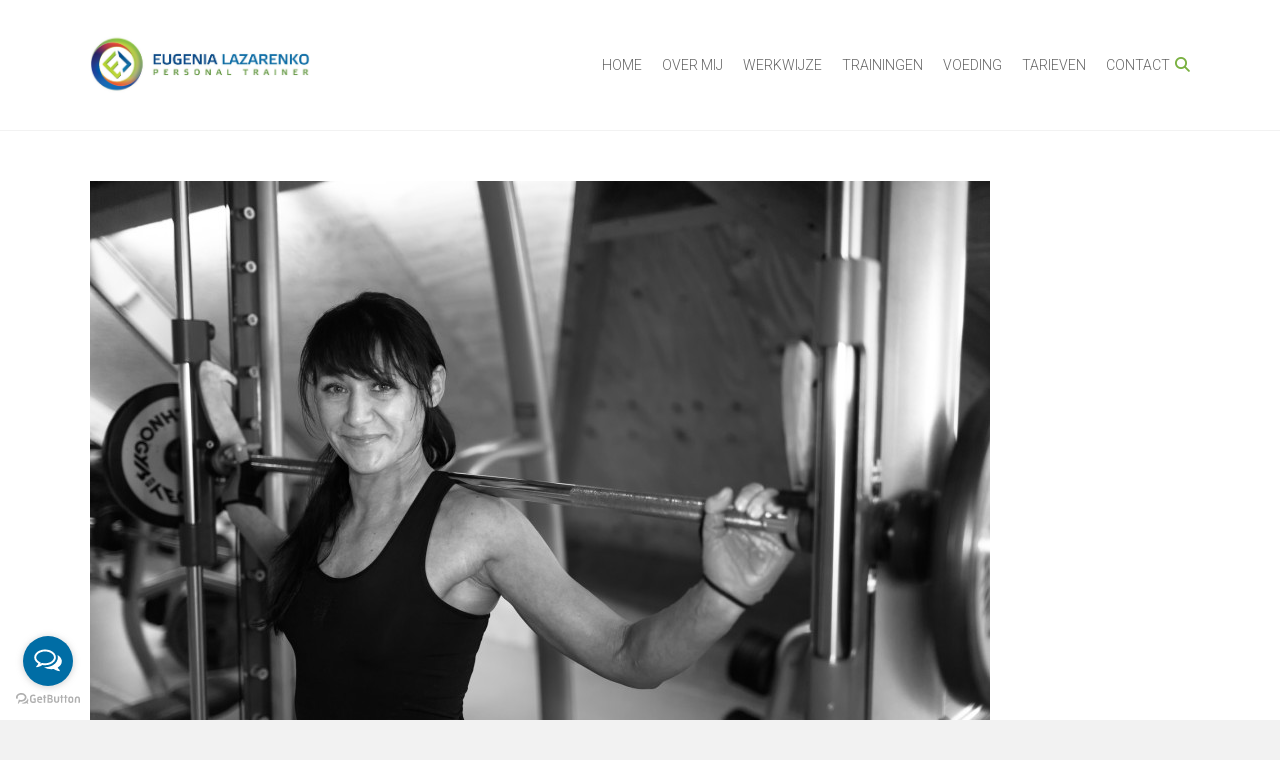

--- FILE ---
content_type: text/html; charset=UTF-8
request_url: https://eugenia-lazarenko.nl/personal-trainer/_37a1742-zw/
body_size: 7665
content:
<!DOCTYPE html><html lang="nl-NL"><head><meta charset="UTF-8"><meta name="viewport" content="width=device-width, initial-scale=1"><link rel="profile" href="https://gmpg.org/xfn/11"><meta name='robots' content='index, follow, max-image-preview:large, max-snippet:-1, max-video-preview:-1' /> <script>window._wca = window._wca || [];</script> <!-- This site is optimized with the Yoast SEO plugin v26.7 - https://yoast.com/wordpress/plugins/seo/ --><link media="all" href="https://eugenia-lazarenko.nl/wp-content/cache/autoptimize/css/autoptimize_b8801111e2bad12f243ed667d35dcc34.css" rel="stylesheet"><link media="only screen and (max-width: 768px)" href="https://eugenia-lazarenko.nl/wp-content/cache/autoptimize/css/autoptimize_6fe211f8bb15af76999ce9135805d7af.css" rel="stylesheet"><link media="screen" href="https://eugenia-lazarenko.nl/wp-content/cache/autoptimize/css/autoptimize_d5f6a96584ba0edfadb122671c5d1f7e.css" rel="stylesheet"><title>&#8211; personal trainer</title><link rel="canonical" href="https://eugenia-lazarenko.nl/personal-trainer/_37a1742-zw/" /><meta property="og:locale" content="nl_NL" /><meta property="og:type" content="article" /><meta property="og:title" content="&#8211; personal trainer" /><meta property="og:url" content="https://eugenia-lazarenko.nl/personal-trainer/_37a1742-zw/" /><meta property="og:site_name" content="personal trainer" /><meta property="article:publisher" content="https://www.facebook.com/eugenia.personal.trainer/" /><meta property="article:modified_time" content="2021-08-27T15:11:38+00:00" /><meta property="og:image" content="https://eugenia-lazarenko.nl/personal-trainer/_37a1742-zw" /><meta property="og:image:width" content="2000" /><meta property="og:image:height" content="1333" /><meta property="og:image:type" content="image/jpeg" /><meta name="twitter:card" content="summary_large_image" /> <script type="application/ld+json" class="yoast-schema-graph">{"@context":"https://schema.org","@graph":[{"@type":"WebPage","@id":"https://eugenia-lazarenko.nl/personal-trainer/_37a1742-zw/","url":"https://eugenia-lazarenko.nl/personal-trainer/_37a1742-zw/","name":"&#8211; personal trainer","isPartOf":{"@id":"https://eugenia-lazarenko.nl/#website"},"primaryImageOfPage":{"@id":"https://eugenia-lazarenko.nl/personal-trainer/_37a1742-zw/#primaryimage"},"image":{"@id":"https://eugenia-lazarenko.nl/personal-trainer/_37a1742-zw/#primaryimage"},"thumbnailUrl":"https://eugenia-lazarenko.nl/wp-content/uploads/2015/08/37A1742-zw.jpg","datePublished":"2017-01-07T17:33:48+00:00","dateModified":"2021-08-27T15:11:38+00:00","breadcrumb":{"@id":"https://eugenia-lazarenko.nl/personal-trainer/_37a1742-zw/#breadcrumb"},"inLanguage":"nl-NL","potentialAction":[{"@type":"ReadAction","target":["https://eugenia-lazarenko.nl/personal-trainer/_37a1742-zw/"]}]},{"@type":"ImageObject","inLanguage":"nl-NL","@id":"https://eugenia-lazarenko.nl/personal-trainer/_37a1742-zw/#primaryimage","url":"https://eugenia-lazarenko.nl/wp-content/uploads/2015/08/37A1742-zw.jpg","contentUrl":"https://eugenia-lazarenko.nl/wp-content/uploads/2015/08/37A1742-zw.jpg","width":2000,"height":1333},{"@type":"BreadcrumbList","@id":"https://eugenia-lazarenko.nl/personal-trainer/_37a1742-zw/#breadcrumb","itemListElement":[{"@type":"ListItem","position":1,"name":"Home","item":"https://eugenia-lazarenko.nl/"},{"@type":"ListItem","position":2,"name":"Home","item":"https://eugenia-lazarenko.nl/"}]},{"@type":"WebSite","@id":"https://eugenia-lazarenko.nl/#website","url":"https://eugenia-lazarenko.nl/","name":"personal trainer","description":"fitness shop","publisher":{"@id":"https://eugenia-lazarenko.nl/#organization"},"potentialAction":[{"@type":"SearchAction","target":{"@type":"EntryPoint","urlTemplate":"https://eugenia-lazarenko.nl/?s={search_term_string}"},"query-input":{"@type":"PropertyValueSpecification","valueRequired":true,"valueName":"search_term_string"}}],"inLanguage":"nl-NL"},{"@type":"Organization","@id":"https://eugenia-lazarenko.nl/#organization","name":"Eugenia Lazarenko Personal Trainer","url":"https://eugenia-lazarenko.nl/","logo":{"@type":"ImageObject","inLanguage":"nl-NL","@id":"https://eugenia-lazarenko.nl/#/schema/logo/image/","url":"https://eugenia-lazarenko.nl/wp-content/uploads/2017/01/EL_logo_met-ring_cropped2.jpg","contentUrl":"https://eugenia-lazarenko.nl/wp-content/uploads/2017/01/EL_logo_met-ring_cropped2.jpg","width":697,"height":373,"caption":"Eugenia Lazarenko Personal Trainer"},"image":{"@id":"https://eugenia-lazarenko.nl/#/schema/logo/image/"},"sameAs":["https://www.facebook.com/eugenia.personal.trainer/","https://www.instagram.com/eugenia_personal_trainer/","https://www.linkedin.com/in/eugenia-lazarenko/"]}]}</script> <!-- / Yoast SEO plugin. --><link rel='dns-prefetch' href='//maps.google.com' /><link rel='dns-prefetch' href='//stats.wp.com' /><link rel='dns-prefetch' href='//capi-automation.s3.us-east-2.amazonaws.com' /><link rel='dns-prefetch' href='//fonts.googleapis.com' /><link href='https://sp-ao.shortpixel.ai' rel='preconnect' /><link rel="alternate" type="application/rss+xml" title="personal trainer &raquo; feed" href="https://eugenia-lazarenko.nl/feed/" /><link rel="alternate" type="application/rss+xml" title="personal trainer &raquo; reacties feed" href="https://eugenia-lazarenko.nl/comments/feed/" /><link rel="alternate" type="application/rss+xml" title="personal trainer &raquo;  reacties feed" href="https://eugenia-lazarenko.nl/personal-trainer/_37a1742-zw/feed/" /><link rel="alternate" title="oEmbed (JSON)" type="application/json+oembed" href="https://eugenia-lazarenko.nl/wp-json/oembed/1.0/embed?url=https%3A%2F%2Feugenia-lazarenko.nl%2Fpersonal-trainer%2F_37a1742-zw%2F" /><link rel="alternate" title="oEmbed (XML)" type="text/xml+oembed" href="https://eugenia-lazarenko.nl/wp-json/oembed/1.0/embed?url=https%3A%2F%2Feugenia-lazarenko.nl%2Fpersonal-trainer%2F_37a1742-zw%2F&#038;format=xml" /><link rel='stylesheet' id='dashicons-css' href='https://eugenia-lazarenko.nl/wp-includes/css/dashicons.min.css?ver=6.9' type='text/css' media='all' /><link rel='stylesheet' id='ample-google-fonts-css' href='//fonts.googleapis.com/css?family=Roboto%3A400%2C300&#038;display=swap&#038;ver=6.9' type='text/css' media='all' /> <script type="text/javascript" src="https://eugenia-lazarenko.nl/wp-includes/js/jquery/jquery.min.js?ver=3.7.1" id="jquery-core-js"></script> <script type="text/javascript" src="https://maps.google.com/maps/api/js?key=AIzaSyAVm6h-y3DKCXGnu6GF6_IHOZSm3GqhSfg&amp;libraries=places&amp;language=nl&amp;region=NL&amp;callback=Function.prototype&amp;ver=6.9" id="wp-gmap-api-js"></script> <script type="text/javascript" id="wp-gmap-api-js-after">/* <![CDATA[ */
/* <![CDATA[ */

var wgm_status = {"l_api":"always","p_api":"N","i_p":false,"d_f_s_c":"N","d_s_v":"N","d_z_c":"N","d_p_c":"N","d_m_t_c":"N","d_m_w_z":"N","d_m_d":"N","d_m_d_c_z":"N","e_d_f_a_c":"N"};
/* ]]]]><![CDATA[> */
//# sourceURL=wp-gmap-api-js-after
/* ]]> */</script> <script type="text/javascript" id="wc-add-to-cart-js-extra">/* <![CDATA[ */
var wc_add_to_cart_params = {"ajax_url":"/wp-admin/admin-ajax.php","wc_ajax_url":"/?wc-ajax=%%endpoint%%","i18n_view_cart":"Bekijk winkelwagen","cart_url":"https://eugenia-lazarenko.nl/?page_id=830","is_cart":"","cart_redirect_after_add":"yes"};
//# sourceURL=wc-add-to-cart-js-extra
/* ]]> */</script> <script type="text/javascript" id="woocommerce-js-extra">/* <![CDATA[ */
var woocommerce_params = {"ajax_url":"/wp-admin/admin-ajax.php","wc_ajax_url":"/?wc-ajax=%%endpoint%%","i18n_password_show":"Wachtwoord weergeven","i18n_password_hide":"Wachtwoord verbergen"};
//# sourceURL=woocommerce-js-extra
/* ]]> */</script> <script type="text/javascript" id="WCPAY_ASSETS-js-extra">/* <![CDATA[ */
var wcpayAssets = {"url":"https://eugenia-lazarenko.nl/wp-content/plugins/woocommerce-payments/dist/"};
//# sourceURL=WCPAY_ASSETS-js-extra
/* ]]> */</script> <script type="text/javascript" src="https://stats.wp.com/s-202604.js" id="woocommerce-analytics-js" defer="defer" data-wp-strategy="defer"></script> <link rel="https://api.w.org/" href="https://eugenia-lazarenko.nl/wp-json/" /><link rel="alternate" title="JSON" type="application/json" href="https://eugenia-lazarenko.nl/wp-json/wp/v2/media/412" /><link rel="EditURI" type="application/rsd+xml" title="RSD" href="https://eugenia-lazarenko.nl/xmlrpc.php?rsd" /><meta name="generator" content="WordPress 6.9" /><meta name="generator" content="Everest Forms 3.4.1" /><meta name="generator" content="WooCommerce 10.4.3" /><link rel='shortlink' href='https://eugenia-lazarenko.nl/?p=412' /> <noscript><style>.woocommerce-product-gallery{ opacity: 1 !important; }</style></noscript><meta name="generator" content="Elementor 3.34.1; features: additional_custom_breakpoints; settings: css_print_method-external, google_font-enabled, font_display-auto"> <script  type="text/javascript">!function(f,b,e,v,n,t,s){if(f.fbq)return;n=f.fbq=function(){n.callMethod?
					n.callMethod.apply(n,arguments):n.queue.push(arguments)};if(!f._fbq)f._fbq=n;
					n.push=n;n.loaded=!0;n.version='2.0';n.queue=[];t=b.createElement(e);t.async=!0;
					t.src=v;s=b.getElementsByTagName(e)[0];s.parentNode.insertBefore(t,s)}(window,
					document,'script','https://connect.facebook.net/en_US/fbevents.js');</script> <!-- WooCommerce Facebook Integration Begin --> <script  type="text/javascript">fbq('init', '1251807285156859', {}, {
    "agent": "woocommerce_2-10.4.3-3.5.15"
});

				document.addEventListener( 'DOMContentLoaded', function() {
					// Insert placeholder for events injected when a product is added to the cart through AJAX.
					document.body.insertAdjacentHTML( 'beforeend', '<div class=\"wc-facebook-pixel-event-placeholder\"></div>' );
				}, false );</script> <!-- WooCommerce Facebook Integration End --><link rel="icon" href="https://sp-ao.shortpixel.ai/client/to_webp,q_glossy,ret_img,w_32,h_32/https://eugenia-lazarenko.nl/wp-content/uploads/2018/05/238x238-100x100.png" sizes="32x32" /><link rel="icon" href="https://sp-ao.shortpixel.ai/client/to_webp,q_glossy,ret_img,w_192,h_192/https://eugenia-lazarenko.nl/wp-content/uploads/2018/05/238x238-230x230.png" sizes="192x192" /><link rel="apple-touch-icon" href="https://sp-ao.shortpixel.ai/client/to_webp,q_glossy,ret_img,w_180,h_180/https://eugenia-lazarenko.nl/wp-content/uploads/2018/05/238x238-230x230.png" /><meta name="msapplication-TileImage" content="https://eugenia-lazarenko.nl/wp-content/uploads/2018/05/238x238.png" /></head><body data-rsssl=1 class="attachment wp-singular attachment-template-default attachmentid-412 attachment-jpeg wp-custom-logo wp-embed-responsive wp-theme-ample theme-ample everest-forms-no-js woocommerce-no-js metaslider-plugin no-sidebar-full-width better-responsive-menu wide elementor-default elementor-kit-2164"><div id="page" class="hfeed site"> <a class="skip-link screen-reader-text" href="#main">Ga naar de inhoud</a><header id="masthead" class="site-header " role="banner"><div class="header"><div class="main-head-wrap inner-wrap clearfix"><div id="header-left-section"><div id="header-logo-image"> <a href="https://eugenia-lazarenko.nl/" class="custom-logo-link" rel="home"><img width="966" height="263" src="https://sp-ao.shortpixel.ai/client/to_webp,q_glossy,ret_img,w_966,h_263/https://eugenia-lazarenko.nl/wp-content/uploads/2018/05/cropped-EL_logo_zijkant_met-ring_croppe2d.jpg" class="custom-logo" alt="personal trainer" decoding="async" /></a></div><!-- #header-logo-image --><div id="header-text" class=""><h3 id="site-title"> <a href="https://eugenia-lazarenko.nl/" title="personal trainer" rel="home">personal trainer</a></h3><p id="site-description">fitness shop</p></div></div><!-- #header-left-section --><div id="header-right-section"><nav id="site-navigation" class="main-navigation" role="navigation"> <span class="menu-toggle"></span><div class="menu-menu-container"><ul id="menu-menu" class="menu menu-primary-container"><li id="menu-item-57" class="menu-item menu-item-type-post_type menu-item-object-page menu-item-home menu-item-57"><a href="https://eugenia-lazarenko.nl/" title="personal trainer">HOME</a></li><li id="menu-item-59" class="menu-item menu-item-type-post_type menu-item-object-page menu-item-59"><a href="https://eugenia-lazarenko.nl/over-mij/">OVER MIJ</a></li><li id="menu-item-60" class="menu-item menu-item-type-post_type menu-item-object-page menu-item-60"><a href="https://eugenia-lazarenko.nl/werkwijze/">WERKWIJZE</a></li><li id="menu-item-62" class="menu-item menu-item-type-post_type menu-item-object-page menu-item-62"><a href="https://eugenia-lazarenko.nl/trainingen/">TRAININGEN</a></li><li id="menu-item-73" class="menu-item menu-item-type-post_type menu-item-object-page menu-item-73"><a href="https://eugenia-lazarenko.nl/voeding/">VOEDING</a></li><li id="menu-item-61" class="menu-item menu-item-type-post_type menu-item-object-page menu-item-61"><a href="https://eugenia-lazarenko.nl/tarieven/">TARIEVEN</a></li><li id="menu-item-71" class="menu-item menu-item-type-post_type menu-item-object-page menu-item-71"><a href="https://eugenia-lazarenko.nl/contact/">CONTACT</a></li></ul></div></nav> <i class="fa fa-search search-top"></i><div class="search-form-top"><form action="https://eugenia-lazarenko.nl/" class="search-form searchform clearfix" method="get"><div class="search-wrap"> <input type="text" placeholder="Zoeken" class="s field" name="s"> <button class="search-icon" type="submit"></button></div></form><!-- .searchform --></div></div></div><!-- .main-head-wrap --></div><!-- .header --></header><!-- end of header --><div class="main-wrapper" id="main"><div class="single-page clearfix"><div class="inner-wrap"><div id="primary"><div id="content"><article id="post-412" class="post-412 attachment type-attachment status-inherit hentry"><div class="entry-content"><p class="attachment"><a href='https://eugenia-lazarenko.nl/wp-content/uploads/2015/08/37A1742-zw.jpg'><img fetchpriority="high" decoding="async" width="900" height="600" src="https://sp-ao.shortpixel.ai/client/to_webp,q_glossy,ret_img,w_900,h_600/https://eugenia-lazarenko.nl/wp-content/uploads/2015/08/37A1742-zw-900x600.jpg" class="attachment-medium size-medium" alt="" srcset="https://sp-ao.shortpixel.ai/client/to_webp,q_glossy,ret_img,w_900/https://eugenia-lazarenko.nl/wp-content/uploads/2015/08/37A1742-zw-900x600.jpg 900w, https://sp-ao.shortpixel.ai/client/to_webp,q_glossy,ret_img,w_1500/https://eugenia-lazarenko.nl/wp-content/uploads/2015/08/37A1742-zw-1500x1000.jpg 1500w, https://sp-ao.shortpixel.ai/client/to_webp,q_glossy,ret_img,w_1536/https://eugenia-lazarenko.nl/wp-content/uploads/2015/08/37A1742-zw-1536x1024.jpg 1536w, https://sp-ao.shortpixel.ai/client/to_webp,q_glossy,ret_img,w_2000/https://eugenia-lazarenko.nl/wp-content/uploads/2015/08/37A1742-zw.jpg 2000w" sizes="(max-width: 900px) 100vw, 900px" /></a></p></div></article><div id="comments" class="comments-area"><div id="respond" class="comment-respond"><h3 id="reply-title" class="comment-reply-title">Geef een reactie <small><a rel="nofollow" id="cancel-comment-reply-link" href="/personal-trainer/_37a1742-zw/#respond" style="display:none;">Reactie annuleren</a></small></h3><p class="must-log-in">Je moet <a href="https://eugenia-lazarenko.nl/wp-login.php?redirect_to=https%3A%2F%2Feugenia-lazarenko.nl%2Fpersonal-trainer%2F_37a1742-zw%2F"> ingelogd zijn op</a> om een reactie te plaatsen.</p></div><!-- #respond --></div><!-- #comments --></div></div></div><!-- .inner-wrap --></div><!-- .single-page --></div><!-- .main-wrapper --><footer id="colophon"><div class="inner-wrap"><div class="footer-widgets-wrapper"><div class="footer-widgets-area clearfix"><div class="footer-box tg-one-fourth tg-column-odd"></div><div class="footer-box tg-one-fourth tg-column-even"></div><div class="footer-box tg-one-fourth tg-after-two-blocks-clearfix tg-column-odd"></div><div class="footer-box tg-one-fourth tg-one-fourth-last tg-column-even"><section id="block-12" class="widget widget_block"></section></div></div></div><div class="footer-bottom clearfix"><div class="copyright-info"><div class="copyright">Copyright &copy; 2026 <a href="https://eugenia-lazarenko.nl/" title="personal trainer" ><span>personal trainer</span></a>. Alle rechten voorbehouden.<br>Thema: <a href="https://themegrill.com/themes/ample" target="_blank" title="Ample" rel="nofollow"><span>Ample</span></a> door ThemeGrill. Powered by <a href="https://wordpress.org" target="_blank" title="WordPress" rel="nofollow"><span>WordPress</span></a>.</div></div><div class="footer-nav"><div class="menu-menu-container"><ul id="menu-menu-1" class="menu"><li class="menu-item menu-item-type-post_type menu-item-object-page menu-item-home menu-item-57"><a href="https://eugenia-lazarenko.nl/" title="personal trainer">HOME</a></li><li class="menu-item menu-item-type-post_type menu-item-object-page menu-item-59"><a href="https://eugenia-lazarenko.nl/over-mij/">OVER MIJ</a></li><li class="menu-item menu-item-type-post_type menu-item-object-page menu-item-60"><a href="https://eugenia-lazarenko.nl/werkwijze/">WERKWIJZE</a></li><li class="menu-item menu-item-type-post_type menu-item-object-page menu-item-62"><a href="https://eugenia-lazarenko.nl/trainingen/">TRAININGEN</a></li><li class="menu-item menu-item-type-post_type menu-item-object-page menu-item-73"><a href="https://eugenia-lazarenko.nl/voeding/">VOEDING</a></li><li class="menu-item menu-item-type-post_type menu-item-object-page menu-item-61"><a href="https://eugenia-lazarenko.nl/tarieven/">TARIEVEN</a></li><li class="menu-item menu-item-type-post_type menu-item-object-page menu-item-71"><a href="https://eugenia-lazarenko.nl/contact/">CONTACT</a></li></ul></div></div></div></div></footer> <a href="#masthead" id="scroll-up"><i class="fa fa-angle-up"></i></a></div><!-- #page --> <script type="speculationrules">{"prefetch":[{"source":"document","where":{"and":[{"href_matches":"/*"},{"not":{"href_matches":["/wp-*.php","/wp-admin/*","/wp-content/uploads/*","/wp-content/*","/wp-content/plugins/*","/wp-content/themes/ample/*","/*\\?(.+)"]}},{"not":{"selector_matches":"a[rel~=\"nofollow\"]"}},{"not":{"selector_matches":".no-prefetch, .no-prefetch a"}}]},"eagerness":"conservative"}]}</script> <!-- GetButton.io widget --> <script data-no-optimize="1" type="text/javascript">(function () {
var options = {
whatsapp: "+31629411770", 
email: "info@eugenia-lazarenko.nl", 
call: "+31629411770", 
call_to_action: "Message us", 
button_color: "#006da5", 
position: "left", 
order: "call,whatsapp", 
};
    var proto = 'https:', host = "getbutton.io", url = proto + '//static.' + host;
    var s = document.createElement('script'); s.type = 'text/javascript'; s.async = true; s.src = url + '/widget-send-button/js/init.js';
    s.onload = function () { WhWidgetSendButton.init(host, proto, options); };
    var x = document.getElementsByTagName('script')[0]; x.parentNode.insertBefore(s, x);
})();</script> <!-- /GetButton.io widget --> <!-- Facebook Pixel Code --> <noscript> <img
 height="1"
 width="1"
 style="display:none"
 alt="fbpx"
 src="https://www.facebook.com/tr?id=1251807285156859&ev=PageView&noscript=1"
 /> </noscript> <!-- End Facebook Pixel Code --> <script>const lazyloadRunObserver = () => {
					const lazyloadBackgrounds = document.querySelectorAll( `.e-con.e-parent:not(.e-lazyloaded)` );
					const lazyloadBackgroundObserver = new IntersectionObserver( ( entries ) => {
						entries.forEach( ( entry ) => {
							if ( entry.isIntersecting ) {
								let lazyloadBackground = entry.target;
								if( lazyloadBackground ) {
									lazyloadBackground.classList.add( 'e-lazyloaded' );
								}
								lazyloadBackgroundObserver.unobserve( entry.target );
							}
						});
					}, { rootMargin: '200px 0px 200px 0px' } );
					lazyloadBackgrounds.forEach( ( lazyloadBackground ) => {
						lazyloadBackgroundObserver.observe( lazyloadBackground );
					} );
				};
				const events = [
					'DOMContentLoaded',
					'elementor/lazyload/observe',
				];
				events.forEach( ( event ) => {
					document.addEventListener( event, lazyloadRunObserver );
				} );</script> <script type="text/javascript">var c = document.body.className;
		c = c.replace( /everest-forms-no-js/, 'everest-forms-js' );
		document.body.className = c;</script> <script type='text/javascript'>(function () {
			var c = document.body.className;
			c = c.replace(/woocommerce-no-js/, 'woocommerce-js');
			document.body.className = c;
		})();</script> <script type="text/javascript" id="wpsi-search-navigation-js-extra">/* <![CDATA[ */
var wpsi_search_navigation = {"ajaxurl":"https://eugenia-lazarenko.nl/wp-admin/admin-ajax.php","token":"9db6b8571b"};
//# sourceURL=wpsi-search-navigation-js-extra
/* ]]> */</script> <script type="text/javascript" src="https://eugenia-lazarenko.nl/wp-includes/js/dist/vendor/wp-polyfill.min.js?ver=3.15.0" id="wp-polyfill-js"></script> <script type="text/javascript" id="wc-order-attribution-js-extra">/* <![CDATA[ */
var wc_order_attribution = {"params":{"lifetime":1.0e-5,"session":30,"base64":false,"ajaxurl":"https://eugenia-lazarenko.nl/wp-admin/admin-ajax.php","prefix":"wc_order_attribution_","allowTracking":true},"fields":{"source_type":"current.typ","referrer":"current_add.rf","utm_campaign":"current.cmp","utm_source":"current.src","utm_medium":"current.mdm","utm_content":"current.cnt","utm_id":"current.id","utm_term":"current.trm","utm_source_platform":"current.plt","utm_creative_format":"current.fmt","utm_marketing_tactic":"current.tct","session_entry":"current_add.ep","session_start_time":"current_add.fd","session_pages":"session.pgs","session_count":"udata.vst","user_agent":"udata.uag"}};
//# sourceURL=wc-order-attribution-js-extra
/* ]]> */</script> <script type="text/javascript" src="https://capi-automation.s3.us-east-2.amazonaws.com/public/client_js/capiParamBuilder/clientParamBuilder.bundle.js" id="facebook-capi-param-builder-js"></script> <script type="text/javascript" id="facebook-capi-param-builder-js-after">/* <![CDATA[ */
if (typeof clientParamBuilder !== "undefined") {
					clientParamBuilder.processAndCollectAllParams(window.location.href);
				}
//# sourceURL=facebook-capi-param-builder-js-after
/* ]]> */</script> <script type="text/javascript" id="jetpack-stats-js-before">/* <![CDATA[ */
_stq = window._stq || [];
_stq.push([ "view", {"v":"ext","blog":"188175122","post":"412","tz":"1","srv":"eugenia-lazarenko.nl","j":"1:15.4"} ]);
_stq.push([ "clickTrackerInit", "188175122", "412" ]);
//# sourceURL=jetpack-stats-js-before
/* ]]> */</script> <script type="text/javascript" src="https://stats.wp.com/e-202604.js" id="jetpack-stats-js" defer="defer" data-wp-strategy="defer"></script> <script id="wp-emoji-settings" type="application/json">{"baseUrl":"https://s.w.org/images/core/emoji/17.0.2/72x72/","ext":".png","svgUrl":"https://s.w.org/images/core/emoji/17.0.2/svg/","svgExt":".svg","source":{"concatemoji":"https://eugenia-lazarenko.nl/wp-includes/js/wp-emoji-release.min.js?ver=6.9"}}</script> <script type="module">/* <![CDATA[ */
/*! This file is auto-generated */
const a=JSON.parse(document.getElementById("wp-emoji-settings").textContent),o=(window._wpemojiSettings=a,"wpEmojiSettingsSupports"),s=["flag","emoji"];function i(e){try{var t={supportTests:e,timestamp:(new Date).valueOf()};sessionStorage.setItem(o,JSON.stringify(t))}catch(e){}}function c(e,t,n){e.clearRect(0,0,e.canvas.width,e.canvas.height),e.fillText(t,0,0);t=new Uint32Array(e.getImageData(0,0,e.canvas.width,e.canvas.height).data);e.clearRect(0,0,e.canvas.width,e.canvas.height),e.fillText(n,0,0);const a=new Uint32Array(e.getImageData(0,0,e.canvas.width,e.canvas.height).data);return t.every((e,t)=>e===a[t])}function p(e,t){e.clearRect(0,0,e.canvas.width,e.canvas.height),e.fillText(t,0,0);var n=e.getImageData(16,16,1,1);for(let e=0;e<n.data.length;e++)if(0!==n.data[e])return!1;return!0}function u(e,t,n,a){switch(t){case"flag":return n(e,"\ud83c\udff3\ufe0f\u200d\u26a7\ufe0f","\ud83c\udff3\ufe0f\u200b\u26a7\ufe0f")?!1:!n(e,"\ud83c\udde8\ud83c\uddf6","\ud83c\udde8\u200b\ud83c\uddf6")&&!n(e,"\ud83c\udff4\udb40\udc67\udb40\udc62\udb40\udc65\udb40\udc6e\udb40\udc67\udb40\udc7f","\ud83c\udff4\u200b\udb40\udc67\u200b\udb40\udc62\u200b\udb40\udc65\u200b\udb40\udc6e\u200b\udb40\udc67\u200b\udb40\udc7f");case"emoji":return!a(e,"\ud83e\u1fac8")}return!1}function f(e,t,n,a){let r;const o=(r="undefined"!=typeof WorkerGlobalScope&&self instanceof WorkerGlobalScope?new OffscreenCanvas(300,150):document.createElement("canvas")).getContext("2d",{willReadFrequently:!0}),s=(o.textBaseline="top",o.font="600 32px Arial",{});return e.forEach(e=>{s[e]=t(o,e,n,a)}),s}function r(e){var t=document.createElement("script");t.src=e,t.defer=!0,document.head.appendChild(t)}a.supports={everything:!0,everythingExceptFlag:!0},new Promise(t=>{let n=function(){try{var e=JSON.parse(sessionStorage.getItem(o));if("object"==typeof e&&"number"==typeof e.timestamp&&(new Date).valueOf()<e.timestamp+604800&&"object"==typeof e.supportTests)return e.supportTests}catch(e){}return null}();if(!n){if("undefined"!=typeof Worker&&"undefined"!=typeof OffscreenCanvas&&"undefined"!=typeof URL&&URL.createObjectURL&&"undefined"!=typeof Blob)try{var e="postMessage("+f.toString()+"("+[JSON.stringify(s),u.toString(),c.toString(),p.toString()].join(",")+"));",a=new Blob([e],{type:"text/javascript"});const r=new Worker(URL.createObjectURL(a),{name:"wpTestEmojiSupports"});return void(r.onmessage=e=>{i(n=e.data),r.terminate(),t(n)})}catch(e){}i(n=f(s,u,c,p))}t(n)}).then(e=>{for(const n in e)a.supports[n]=e[n],a.supports.everything=a.supports.everything&&a.supports[n],"flag"!==n&&(a.supports.everythingExceptFlag=a.supports.everythingExceptFlag&&a.supports[n]);var t;a.supports.everythingExceptFlag=a.supports.everythingExceptFlag&&!a.supports.flag,a.supports.everything||((t=a.source||{}).concatemoji?r(t.concatemoji):t.wpemoji&&t.twemoji&&(r(t.twemoji),r(t.wpemoji)))});
//# sourceURL=https://eugenia-lazarenko.nl/wp-includes/js/wp-emoji-loader.min.js
/* ]]> */</script> <!-- WooCommerce JavaScript --> <script type="text/javascript">jQuery(function($) { 
/* WooCommerce Facebook Integration Event Tracking */
fbq('set', 'agent', 'woocommerce_2-10.4.3-3.5.15', '1251807285156859');
fbq('track', 'PageView', {
    "source": "woocommerce_2",
    "version": "10.4.3",
    "pluginVersion": "3.5.15",
    "user_data": {}
}, {
    "eventID": "f21c38a5-fb59-4fe4-b174-f6e4d6afb530"
});
 });</script> <script type="text/javascript">(function() {
				window.wcAnalytics = window.wcAnalytics || {};
				const wcAnalytics = window.wcAnalytics;

				// Set the assets URL for webpack to find the split assets.
				wcAnalytics.assets_url = 'https://eugenia-lazarenko.nl/wp-content/plugins/jetpack/jetpack_vendor/automattic/woocommerce-analytics/src/../build/';

				// Set the REST API tracking endpoint URL.
				wcAnalytics.trackEndpoint = 'https://eugenia-lazarenko.nl/wp-json/woocommerce-analytics/v1/track';

				// Set common properties for all events.
				wcAnalytics.commonProps = {"blog_id":188175122,"store_id":"2a68f686-ebed-4d8c-a942-04b395af3442","ui":null,"url":"https://eugenia-lazarenko.nl","woo_version":"10.4.3","wp_version":"6.9","store_admin":0,"device":"desktop","store_currency":"EUR","timezone":"+01:00","is_guest":1};

				// Set the event queue.
				wcAnalytics.eventQueue = [];

				// Features.
				wcAnalytics.features = {
					ch: false,
					sessionTracking: false,
					proxy: false,
				};

				wcAnalytics.breadcrumbs = ["Home",""];

				// Page context flags.
				wcAnalytics.pages = {
					isAccountPage: false,
					isCart: false,
				};
			})();</script> <script defer src="https://eugenia-lazarenko.nl/wp-content/cache/autoptimize/js/autoptimize_36aad0c48ed3b6c19e81f0b9f3d63739.js"></script></body></html>